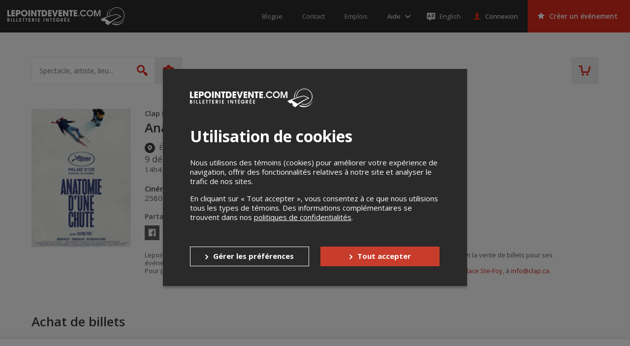

--- FILE ---
content_type: text/html; charset=utf-8
request_url: https://www.google.com/recaptcha/api2/anchor?ar=1&k=6LcdTGEUAAAAAEZcVpuPVjUIBkC4qkye95zkb3Bw&co=aHR0cHM6Ly9sZXBvaW50ZGV2ZW50ZS5jb206NDQz&hl=en&v=PoyoqOPhxBO7pBk68S4YbpHZ&size=normal&anchor-ms=20000&execute-ms=30000&cb=vfijvt2xz2u8
body_size: 49370
content:
<!DOCTYPE HTML><html dir="ltr" lang="en"><head><meta http-equiv="Content-Type" content="text/html; charset=UTF-8">
<meta http-equiv="X-UA-Compatible" content="IE=edge">
<title>reCAPTCHA</title>
<style type="text/css">
/* cyrillic-ext */
@font-face {
  font-family: 'Roboto';
  font-style: normal;
  font-weight: 400;
  font-stretch: 100%;
  src: url(//fonts.gstatic.com/s/roboto/v48/KFO7CnqEu92Fr1ME7kSn66aGLdTylUAMa3GUBHMdazTgWw.woff2) format('woff2');
  unicode-range: U+0460-052F, U+1C80-1C8A, U+20B4, U+2DE0-2DFF, U+A640-A69F, U+FE2E-FE2F;
}
/* cyrillic */
@font-face {
  font-family: 'Roboto';
  font-style: normal;
  font-weight: 400;
  font-stretch: 100%;
  src: url(//fonts.gstatic.com/s/roboto/v48/KFO7CnqEu92Fr1ME7kSn66aGLdTylUAMa3iUBHMdazTgWw.woff2) format('woff2');
  unicode-range: U+0301, U+0400-045F, U+0490-0491, U+04B0-04B1, U+2116;
}
/* greek-ext */
@font-face {
  font-family: 'Roboto';
  font-style: normal;
  font-weight: 400;
  font-stretch: 100%;
  src: url(//fonts.gstatic.com/s/roboto/v48/KFO7CnqEu92Fr1ME7kSn66aGLdTylUAMa3CUBHMdazTgWw.woff2) format('woff2');
  unicode-range: U+1F00-1FFF;
}
/* greek */
@font-face {
  font-family: 'Roboto';
  font-style: normal;
  font-weight: 400;
  font-stretch: 100%;
  src: url(//fonts.gstatic.com/s/roboto/v48/KFO7CnqEu92Fr1ME7kSn66aGLdTylUAMa3-UBHMdazTgWw.woff2) format('woff2');
  unicode-range: U+0370-0377, U+037A-037F, U+0384-038A, U+038C, U+038E-03A1, U+03A3-03FF;
}
/* math */
@font-face {
  font-family: 'Roboto';
  font-style: normal;
  font-weight: 400;
  font-stretch: 100%;
  src: url(//fonts.gstatic.com/s/roboto/v48/KFO7CnqEu92Fr1ME7kSn66aGLdTylUAMawCUBHMdazTgWw.woff2) format('woff2');
  unicode-range: U+0302-0303, U+0305, U+0307-0308, U+0310, U+0312, U+0315, U+031A, U+0326-0327, U+032C, U+032F-0330, U+0332-0333, U+0338, U+033A, U+0346, U+034D, U+0391-03A1, U+03A3-03A9, U+03B1-03C9, U+03D1, U+03D5-03D6, U+03F0-03F1, U+03F4-03F5, U+2016-2017, U+2034-2038, U+203C, U+2040, U+2043, U+2047, U+2050, U+2057, U+205F, U+2070-2071, U+2074-208E, U+2090-209C, U+20D0-20DC, U+20E1, U+20E5-20EF, U+2100-2112, U+2114-2115, U+2117-2121, U+2123-214F, U+2190, U+2192, U+2194-21AE, U+21B0-21E5, U+21F1-21F2, U+21F4-2211, U+2213-2214, U+2216-22FF, U+2308-230B, U+2310, U+2319, U+231C-2321, U+2336-237A, U+237C, U+2395, U+239B-23B7, U+23D0, U+23DC-23E1, U+2474-2475, U+25AF, U+25B3, U+25B7, U+25BD, U+25C1, U+25CA, U+25CC, U+25FB, U+266D-266F, U+27C0-27FF, U+2900-2AFF, U+2B0E-2B11, U+2B30-2B4C, U+2BFE, U+3030, U+FF5B, U+FF5D, U+1D400-1D7FF, U+1EE00-1EEFF;
}
/* symbols */
@font-face {
  font-family: 'Roboto';
  font-style: normal;
  font-weight: 400;
  font-stretch: 100%;
  src: url(//fonts.gstatic.com/s/roboto/v48/KFO7CnqEu92Fr1ME7kSn66aGLdTylUAMaxKUBHMdazTgWw.woff2) format('woff2');
  unicode-range: U+0001-000C, U+000E-001F, U+007F-009F, U+20DD-20E0, U+20E2-20E4, U+2150-218F, U+2190, U+2192, U+2194-2199, U+21AF, U+21E6-21F0, U+21F3, U+2218-2219, U+2299, U+22C4-22C6, U+2300-243F, U+2440-244A, U+2460-24FF, U+25A0-27BF, U+2800-28FF, U+2921-2922, U+2981, U+29BF, U+29EB, U+2B00-2BFF, U+4DC0-4DFF, U+FFF9-FFFB, U+10140-1018E, U+10190-1019C, U+101A0, U+101D0-101FD, U+102E0-102FB, U+10E60-10E7E, U+1D2C0-1D2D3, U+1D2E0-1D37F, U+1F000-1F0FF, U+1F100-1F1AD, U+1F1E6-1F1FF, U+1F30D-1F30F, U+1F315, U+1F31C, U+1F31E, U+1F320-1F32C, U+1F336, U+1F378, U+1F37D, U+1F382, U+1F393-1F39F, U+1F3A7-1F3A8, U+1F3AC-1F3AF, U+1F3C2, U+1F3C4-1F3C6, U+1F3CA-1F3CE, U+1F3D4-1F3E0, U+1F3ED, U+1F3F1-1F3F3, U+1F3F5-1F3F7, U+1F408, U+1F415, U+1F41F, U+1F426, U+1F43F, U+1F441-1F442, U+1F444, U+1F446-1F449, U+1F44C-1F44E, U+1F453, U+1F46A, U+1F47D, U+1F4A3, U+1F4B0, U+1F4B3, U+1F4B9, U+1F4BB, U+1F4BF, U+1F4C8-1F4CB, U+1F4D6, U+1F4DA, U+1F4DF, U+1F4E3-1F4E6, U+1F4EA-1F4ED, U+1F4F7, U+1F4F9-1F4FB, U+1F4FD-1F4FE, U+1F503, U+1F507-1F50B, U+1F50D, U+1F512-1F513, U+1F53E-1F54A, U+1F54F-1F5FA, U+1F610, U+1F650-1F67F, U+1F687, U+1F68D, U+1F691, U+1F694, U+1F698, U+1F6AD, U+1F6B2, U+1F6B9-1F6BA, U+1F6BC, U+1F6C6-1F6CF, U+1F6D3-1F6D7, U+1F6E0-1F6EA, U+1F6F0-1F6F3, U+1F6F7-1F6FC, U+1F700-1F7FF, U+1F800-1F80B, U+1F810-1F847, U+1F850-1F859, U+1F860-1F887, U+1F890-1F8AD, U+1F8B0-1F8BB, U+1F8C0-1F8C1, U+1F900-1F90B, U+1F93B, U+1F946, U+1F984, U+1F996, U+1F9E9, U+1FA00-1FA6F, U+1FA70-1FA7C, U+1FA80-1FA89, U+1FA8F-1FAC6, U+1FACE-1FADC, U+1FADF-1FAE9, U+1FAF0-1FAF8, U+1FB00-1FBFF;
}
/* vietnamese */
@font-face {
  font-family: 'Roboto';
  font-style: normal;
  font-weight: 400;
  font-stretch: 100%;
  src: url(//fonts.gstatic.com/s/roboto/v48/KFO7CnqEu92Fr1ME7kSn66aGLdTylUAMa3OUBHMdazTgWw.woff2) format('woff2');
  unicode-range: U+0102-0103, U+0110-0111, U+0128-0129, U+0168-0169, U+01A0-01A1, U+01AF-01B0, U+0300-0301, U+0303-0304, U+0308-0309, U+0323, U+0329, U+1EA0-1EF9, U+20AB;
}
/* latin-ext */
@font-face {
  font-family: 'Roboto';
  font-style: normal;
  font-weight: 400;
  font-stretch: 100%;
  src: url(//fonts.gstatic.com/s/roboto/v48/KFO7CnqEu92Fr1ME7kSn66aGLdTylUAMa3KUBHMdazTgWw.woff2) format('woff2');
  unicode-range: U+0100-02BA, U+02BD-02C5, U+02C7-02CC, U+02CE-02D7, U+02DD-02FF, U+0304, U+0308, U+0329, U+1D00-1DBF, U+1E00-1E9F, U+1EF2-1EFF, U+2020, U+20A0-20AB, U+20AD-20C0, U+2113, U+2C60-2C7F, U+A720-A7FF;
}
/* latin */
@font-face {
  font-family: 'Roboto';
  font-style: normal;
  font-weight: 400;
  font-stretch: 100%;
  src: url(//fonts.gstatic.com/s/roboto/v48/KFO7CnqEu92Fr1ME7kSn66aGLdTylUAMa3yUBHMdazQ.woff2) format('woff2');
  unicode-range: U+0000-00FF, U+0131, U+0152-0153, U+02BB-02BC, U+02C6, U+02DA, U+02DC, U+0304, U+0308, U+0329, U+2000-206F, U+20AC, U+2122, U+2191, U+2193, U+2212, U+2215, U+FEFF, U+FFFD;
}
/* cyrillic-ext */
@font-face {
  font-family: 'Roboto';
  font-style: normal;
  font-weight: 500;
  font-stretch: 100%;
  src: url(//fonts.gstatic.com/s/roboto/v48/KFO7CnqEu92Fr1ME7kSn66aGLdTylUAMa3GUBHMdazTgWw.woff2) format('woff2');
  unicode-range: U+0460-052F, U+1C80-1C8A, U+20B4, U+2DE0-2DFF, U+A640-A69F, U+FE2E-FE2F;
}
/* cyrillic */
@font-face {
  font-family: 'Roboto';
  font-style: normal;
  font-weight: 500;
  font-stretch: 100%;
  src: url(//fonts.gstatic.com/s/roboto/v48/KFO7CnqEu92Fr1ME7kSn66aGLdTylUAMa3iUBHMdazTgWw.woff2) format('woff2');
  unicode-range: U+0301, U+0400-045F, U+0490-0491, U+04B0-04B1, U+2116;
}
/* greek-ext */
@font-face {
  font-family: 'Roboto';
  font-style: normal;
  font-weight: 500;
  font-stretch: 100%;
  src: url(//fonts.gstatic.com/s/roboto/v48/KFO7CnqEu92Fr1ME7kSn66aGLdTylUAMa3CUBHMdazTgWw.woff2) format('woff2');
  unicode-range: U+1F00-1FFF;
}
/* greek */
@font-face {
  font-family: 'Roboto';
  font-style: normal;
  font-weight: 500;
  font-stretch: 100%;
  src: url(//fonts.gstatic.com/s/roboto/v48/KFO7CnqEu92Fr1ME7kSn66aGLdTylUAMa3-UBHMdazTgWw.woff2) format('woff2');
  unicode-range: U+0370-0377, U+037A-037F, U+0384-038A, U+038C, U+038E-03A1, U+03A3-03FF;
}
/* math */
@font-face {
  font-family: 'Roboto';
  font-style: normal;
  font-weight: 500;
  font-stretch: 100%;
  src: url(//fonts.gstatic.com/s/roboto/v48/KFO7CnqEu92Fr1ME7kSn66aGLdTylUAMawCUBHMdazTgWw.woff2) format('woff2');
  unicode-range: U+0302-0303, U+0305, U+0307-0308, U+0310, U+0312, U+0315, U+031A, U+0326-0327, U+032C, U+032F-0330, U+0332-0333, U+0338, U+033A, U+0346, U+034D, U+0391-03A1, U+03A3-03A9, U+03B1-03C9, U+03D1, U+03D5-03D6, U+03F0-03F1, U+03F4-03F5, U+2016-2017, U+2034-2038, U+203C, U+2040, U+2043, U+2047, U+2050, U+2057, U+205F, U+2070-2071, U+2074-208E, U+2090-209C, U+20D0-20DC, U+20E1, U+20E5-20EF, U+2100-2112, U+2114-2115, U+2117-2121, U+2123-214F, U+2190, U+2192, U+2194-21AE, U+21B0-21E5, U+21F1-21F2, U+21F4-2211, U+2213-2214, U+2216-22FF, U+2308-230B, U+2310, U+2319, U+231C-2321, U+2336-237A, U+237C, U+2395, U+239B-23B7, U+23D0, U+23DC-23E1, U+2474-2475, U+25AF, U+25B3, U+25B7, U+25BD, U+25C1, U+25CA, U+25CC, U+25FB, U+266D-266F, U+27C0-27FF, U+2900-2AFF, U+2B0E-2B11, U+2B30-2B4C, U+2BFE, U+3030, U+FF5B, U+FF5D, U+1D400-1D7FF, U+1EE00-1EEFF;
}
/* symbols */
@font-face {
  font-family: 'Roboto';
  font-style: normal;
  font-weight: 500;
  font-stretch: 100%;
  src: url(//fonts.gstatic.com/s/roboto/v48/KFO7CnqEu92Fr1ME7kSn66aGLdTylUAMaxKUBHMdazTgWw.woff2) format('woff2');
  unicode-range: U+0001-000C, U+000E-001F, U+007F-009F, U+20DD-20E0, U+20E2-20E4, U+2150-218F, U+2190, U+2192, U+2194-2199, U+21AF, U+21E6-21F0, U+21F3, U+2218-2219, U+2299, U+22C4-22C6, U+2300-243F, U+2440-244A, U+2460-24FF, U+25A0-27BF, U+2800-28FF, U+2921-2922, U+2981, U+29BF, U+29EB, U+2B00-2BFF, U+4DC0-4DFF, U+FFF9-FFFB, U+10140-1018E, U+10190-1019C, U+101A0, U+101D0-101FD, U+102E0-102FB, U+10E60-10E7E, U+1D2C0-1D2D3, U+1D2E0-1D37F, U+1F000-1F0FF, U+1F100-1F1AD, U+1F1E6-1F1FF, U+1F30D-1F30F, U+1F315, U+1F31C, U+1F31E, U+1F320-1F32C, U+1F336, U+1F378, U+1F37D, U+1F382, U+1F393-1F39F, U+1F3A7-1F3A8, U+1F3AC-1F3AF, U+1F3C2, U+1F3C4-1F3C6, U+1F3CA-1F3CE, U+1F3D4-1F3E0, U+1F3ED, U+1F3F1-1F3F3, U+1F3F5-1F3F7, U+1F408, U+1F415, U+1F41F, U+1F426, U+1F43F, U+1F441-1F442, U+1F444, U+1F446-1F449, U+1F44C-1F44E, U+1F453, U+1F46A, U+1F47D, U+1F4A3, U+1F4B0, U+1F4B3, U+1F4B9, U+1F4BB, U+1F4BF, U+1F4C8-1F4CB, U+1F4D6, U+1F4DA, U+1F4DF, U+1F4E3-1F4E6, U+1F4EA-1F4ED, U+1F4F7, U+1F4F9-1F4FB, U+1F4FD-1F4FE, U+1F503, U+1F507-1F50B, U+1F50D, U+1F512-1F513, U+1F53E-1F54A, U+1F54F-1F5FA, U+1F610, U+1F650-1F67F, U+1F687, U+1F68D, U+1F691, U+1F694, U+1F698, U+1F6AD, U+1F6B2, U+1F6B9-1F6BA, U+1F6BC, U+1F6C6-1F6CF, U+1F6D3-1F6D7, U+1F6E0-1F6EA, U+1F6F0-1F6F3, U+1F6F7-1F6FC, U+1F700-1F7FF, U+1F800-1F80B, U+1F810-1F847, U+1F850-1F859, U+1F860-1F887, U+1F890-1F8AD, U+1F8B0-1F8BB, U+1F8C0-1F8C1, U+1F900-1F90B, U+1F93B, U+1F946, U+1F984, U+1F996, U+1F9E9, U+1FA00-1FA6F, U+1FA70-1FA7C, U+1FA80-1FA89, U+1FA8F-1FAC6, U+1FACE-1FADC, U+1FADF-1FAE9, U+1FAF0-1FAF8, U+1FB00-1FBFF;
}
/* vietnamese */
@font-face {
  font-family: 'Roboto';
  font-style: normal;
  font-weight: 500;
  font-stretch: 100%;
  src: url(//fonts.gstatic.com/s/roboto/v48/KFO7CnqEu92Fr1ME7kSn66aGLdTylUAMa3OUBHMdazTgWw.woff2) format('woff2');
  unicode-range: U+0102-0103, U+0110-0111, U+0128-0129, U+0168-0169, U+01A0-01A1, U+01AF-01B0, U+0300-0301, U+0303-0304, U+0308-0309, U+0323, U+0329, U+1EA0-1EF9, U+20AB;
}
/* latin-ext */
@font-face {
  font-family: 'Roboto';
  font-style: normal;
  font-weight: 500;
  font-stretch: 100%;
  src: url(//fonts.gstatic.com/s/roboto/v48/KFO7CnqEu92Fr1ME7kSn66aGLdTylUAMa3KUBHMdazTgWw.woff2) format('woff2');
  unicode-range: U+0100-02BA, U+02BD-02C5, U+02C7-02CC, U+02CE-02D7, U+02DD-02FF, U+0304, U+0308, U+0329, U+1D00-1DBF, U+1E00-1E9F, U+1EF2-1EFF, U+2020, U+20A0-20AB, U+20AD-20C0, U+2113, U+2C60-2C7F, U+A720-A7FF;
}
/* latin */
@font-face {
  font-family: 'Roboto';
  font-style: normal;
  font-weight: 500;
  font-stretch: 100%;
  src: url(//fonts.gstatic.com/s/roboto/v48/KFO7CnqEu92Fr1ME7kSn66aGLdTylUAMa3yUBHMdazQ.woff2) format('woff2');
  unicode-range: U+0000-00FF, U+0131, U+0152-0153, U+02BB-02BC, U+02C6, U+02DA, U+02DC, U+0304, U+0308, U+0329, U+2000-206F, U+20AC, U+2122, U+2191, U+2193, U+2212, U+2215, U+FEFF, U+FFFD;
}
/* cyrillic-ext */
@font-face {
  font-family: 'Roboto';
  font-style: normal;
  font-weight: 900;
  font-stretch: 100%;
  src: url(//fonts.gstatic.com/s/roboto/v48/KFO7CnqEu92Fr1ME7kSn66aGLdTylUAMa3GUBHMdazTgWw.woff2) format('woff2');
  unicode-range: U+0460-052F, U+1C80-1C8A, U+20B4, U+2DE0-2DFF, U+A640-A69F, U+FE2E-FE2F;
}
/* cyrillic */
@font-face {
  font-family: 'Roboto';
  font-style: normal;
  font-weight: 900;
  font-stretch: 100%;
  src: url(//fonts.gstatic.com/s/roboto/v48/KFO7CnqEu92Fr1ME7kSn66aGLdTylUAMa3iUBHMdazTgWw.woff2) format('woff2');
  unicode-range: U+0301, U+0400-045F, U+0490-0491, U+04B0-04B1, U+2116;
}
/* greek-ext */
@font-face {
  font-family: 'Roboto';
  font-style: normal;
  font-weight: 900;
  font-stretch: 100%;
  src: url(//fonts.gstatic.com/s/roboto/v48/KFO7CnqEu92Fr1ME7kSn66aGLdTylUAMa3CUBHMdazTgWw.woff2) format('woff2');
  unicode-range: U+1F00-1FFF;
}
/* greek */
@font-face {
  font-family: 'Roboto';
  font-style: normal;
  font-weight: 900;
  font-stretch: 100%;
  src: url(//fonts.gstatic.com/s/roboto/v48/KFO7CnqEu92Fr1ME7kSn66aGLdTylUAMa3-UBHMdazTgWw.woff2) format('woff2');
  unicode-range: U+0370-0377, U+037A-037F, U+0384-038A, U+038C, U+038E-03A1, U+03A3-03FF;
}
/* math */
@font-face {
  font-family: 'Roboto';
  font-style: normal;
  font-weight: 900;
  font-stretch: 100%;
  src: url(//fonts.gstatic.com/s/roboto/v48/KFO7CnqEu92Fr1ME7kSn66aGLdTylUAMawCUBHMdazTgWw.woff2) format('woff2');
  unicode-range: U+0302-0303, U+0305, U+0307-0308, U+0310, U+0312, U+0315, U+031A, U+0326-0327, U+032C, U+032F-0330, U+0332-0333, U+0338, U+033A, U+0346, U+034D, U+0391-03A1, U+03A3-03A9, U+03B1-03C9, U+03D1, U+03D5-03D6, U+03F0-03F1, U+03F4-03F5, U+2016-2017, U+2034-2038, U+203C, U+2040, U+2043, U+2047, U+2050, U+2057, U+205F, U+2070-2071, U+2074-208E, U+2090-209C, U+20D0-20DC, U+20E1, U+20E5-20EF, U+2100-2112, U+2114-2115, U+2117-2121, U+2123-214F, U+2190, U+2192, U+2194-21AE, U+21B0-21E5, U+21F1-21F2, U+21F4-2211, U+2213-2214, U+2216-22FF, U+2308-230B, U+2310, U+2319, U+231C-2321, U+2336-237A, U+237C, U+2395, U+239B-23B7, U+23D0, U+23DC-23E1, U+2474-2475, U+25AF, U+25B3, U+25B7, U+25BD, U+25C1, U+25CA, U+25CC, U+25FB, U+266D-266F, U+27C0-27FF, U+2900-2AFF, U+2B0E-2B11, U+2B30-2B4C, U+2BFE, U+3030, U+FF5B, U+FF5D, U+1D400-1D7FF, U+1EE00-1EEFF;
}
/* symbols */
@font-face {
  font-family: 'Roboto';
  font-style: normal;
  font-weight: 900;
  font-stretch: 100%;
  src: url(//fonts.gstatic.com/s/roboto/v48/KFO7CnqEu92Fr1ME7kSn66aGLdTylUAMaxKUBHMdazTgWw.woff2) format('woff2');
  unicode-range: U+0001-000C, U+000E-001F, U+007F-009F, U+20DD-20E0, U+20E2-20E4, U+2150-218F, U+2190, U+2192, U+2194-2199, U+21AF, U+21E6-21F0, U+21F3, U+2218-2219, U+2299, U+22C4-22C6, U+2300-243F, U+2440-244A, U+2460-24FF, U+25A0-27BF, U+2800-28FF, U+2921-2922, U+2981, U+29BF, U+29EB, U+2B00-2BFF, U+4DC0-4DFF, U+FFF9-FFFB, U+10140-1018E, U+10190-1019C, U+101A0, U+101D0-101FD, U+102E0-102FB, U+10E60-10E7E, U+1D2C0-1D2D3, U+1D2E0-1D37F, U+1F000-1F0FF, U+1F100-1F1AD, U+1F1E6-1F1FF, U+1F30D-1F30F, U+1F315, U+1F31C, U+1F31E, U+1F320-1F32C, U+1F336, U+1F378, U+1F37D, U+1F382, U+1F393-1F39F, U+1F3A7-1F3A8, U+1F3AC-1F3AF, U+1F3C2, U+1F3C4-1F3C6, U+1F3CA-1F3CE, U+1F3D4-1F3E0, U+1F3ED, U+1F3F1-1F3F3, U+1F3F5-1F3F7, U+1F408, U+1F415, U+1F41F, U+1F426, U+1F43F, U+1F441-1F442, U+1F444, U+1F446-1F449, U+1F44C-1F44E, U+1F453, U+1F46A, U+1F47D, U+1F4A3, U+1F4B0, U+1F4B3, U+1F4B9, U+1F4BB, U+1F4BF, U+1F4C8-1F4CB, U+1F4D6, U+1F4DA, U+1F4DF, U+1F4E3-1F4E6, U+1F4EA-1F4ED, U+1F4F7, U+1F4F9-1F4FB, U+1F4FD-1F4FE, U+1F503, U+1F507-1F50B, U+1F50D, U+1F512-1F513, U+1F53E-1F54A, U+1F54F-1F5FA, U+1F610, U+1F650-1F67F, U+1F687, U+1F68D, U+1F691, U+1F694, U+1F698, U+1F6AD, U+1F6B2, U+1F6B9-1F6BA, U+1F6BC, U+1F6C6-1F6CF, U+1F6D3-1F6D7, U+1F6E0-1F6EA, U+1F6F0-1F6F3, U+1F6F7-1F6FC, U+1F700-1F7FF, U+1F800-1F80B, U+1F810-1F847, U+1F850-1F859, U+1F860-1F887, U+1F890-1F8AD, U+1F8B0-1F8BB, U+1F8C0-1F8C1, U+1F900-1F90B, U+1F93B, U+1F946, U+1F984, U+1F996, U+1F9E9, U+1FA00-1FA6F, U+1FA70-1FA7C, U+1FA80-1FA89, U+1FA8F-1FAC6, U+1FACE-1FADC, U+1FADF-1FAE9, U+1FAF0-1FAF8, U+1FB00-1FBFF;
}
/* vietnamese */
@font-face {
  font-family: 'Roboto';
  font-style: normal;
  font-weight: 900;
  font-stretch: 100%;
  src: url(//fonts.gstatic.com/s/roboto/v48/KFO7CnqEu92Fr1ME7kSn66aGLdTylUAMa3OUBHMdazTgWw.woff2) format('woff2');
  unicode-range: U+0102-0103, U+0110-0111, U+0128-0129, U+0168-0169, U+01A0-01A1, U+01AF-01B0, U+0300-0301, U+0303-0304, U+0308-0309, U+0323, U+0329, U+1EA0-1EF9, U+20AB;
}
/* latin-ext */
@font-face {
  font-family: 'Roboto';
  font-style: normal;
  font-weight: 900;
  font-stretch: 100%;
  src: url(//fonts.gstatic.com/s/roboto/v48/KFO7CnqEu92Fr1ME7kSn66aGLdTylUAMa3KUBHMdazTgWw.woff2) format('woff2');
  unicode-range: U+0100-02BA, U+02BD-02C5, U+02C7-02CC, U+02CE-02D7, U+02DD-02FF, U+0304, U+0308, U+0329, U+1D00-1DBF, U+1E00-1E9F, U+1EF2-1EFF, U+2020, U+20A0-20AB, U+20AD-20C0, U+2113, U+2C60-2C7F, U+A720-A7FF;
}
/* latin */
@font-face {
  font-family: 'Roboto';
  font-style: normal;
  font-weight: 900;
  font-stretch: 100%;
  src: url(//fonts.gstatic.com/s/roboto/v48/KFO7CnqEu92Fr1ME7kSn66aGLdTylUAMa3yUBHMdazQ.woff2) format('woff2');
  unicode-range: U+0000-00FF, U+0131, U+0152-0153, U+02BB-02BC, U+02C6, U+02DA, U+02DC, U+0304, U+0308, U+0329, U+2000-206F, U+20AC, U+2122, U+2191, U+2193, U+2212, U+2215, U+FEFF, U+FFFD;
}

</style>
<link rel="stylesheet" type="text/css" href="https://www.gstatic.com/recaptcha/releases/PoyoqOPhxBO7pBk68S4YbpHZ/styles__ltr.css">
<script nonce="nPI0EhiqTtvfjrikIBUyaA" type="text/javascript">window['__recaptcha_api'] = 'https://www.google.com/recaptcha/api2/';</script>
<script type="text/javascript" src="https://www.gstatic.com/recaptcha/releases/PoyoqOPhxBO7pBk68S4YbpHZ/recaptcha__en.js" nonce="nPI0EhiqTtvfjrikIBUyaA">
      
    </script></head>
<body><div id="rc-anchor-alert" class="rc-anchor-alert"></div>
<input type="hidden" id="recaptcha-token" value="[base64]">
<script type="text/javascript" nonce="nPI0EhiqTtvfjrikIBUyaA">
      recaptcha.anchor.Main.init("[\x22ainput\x22,[\x22bgdata\x22,\x22\x22,\[base64]/[base64]/[base64]/bmV3IHJbeF0oY1swXSk6RT09Mj9uZXcgclt4XShjWzBdLGNbMV0pOkU9PTM/bmV3IHJbeF0oY1swXSxjWzFdLGNbMl0pOkU9PTQ/[base64]/[base64]/[base64]/[base64]/[base64]/[base64]/[base64]/[base64]\x22,\[base64]\\u003d\x22,\x22w51fwqorwojChMKfBcOcM0pGHMKRwqNaCcOuw7XDl8Khw7FCJMO6w51sIGByT8OuZ0fCtsK9wp9rw4RUw6LDmcO3DsKmVEXDqcObwpw8OsOeSTpVO8KTWgMDBldPfsKzdlzCryrCmQlFMUDCo08awqx3wrQtw4rCv8KSwr/Cv8KqWsKKLmHDi0HDrBMbN8KEXMKCdzEew6HDnzJWd8K4w41pwpI4wpFNwr8sw6fDicOlRMKxXcOaVXIXwqJ2w5k5w4LDsWorFE/[base64]/Ci8KDw6DCmjnCgD8qw4nDlsKzZsKEw7LCmsKww6nCtUjDpxILAcO2CWnChGDDiWM8LMKHIBITw6tEKyVLK8OkwpvCpcK0QMKew4vDs2IawrQswoHCiAnDvcOLwr5ywofDnQLDkxbDp1dsdMODC1rCnjLDgS/Cv8O4w5wxw6zCl8OIKi3DihFcw7J9RcKFHWzDjy0oemrDi8KkVVJAwqlYw5VjwqcrwrF0TsKKCsOcw44uwoo6BcKPWMOFwrktw4XDp1pswqhNwp3DvcKAw6DCnh5fw5DCqcObI8KCw6vChMO9w7Y0cA0tDMO1dsO/JgcnwpQWM8OQwrHDvx00GQ3CvMK2wrB1D8K6YlPDo8KUDEhUwohrw4jDhFrClllpMgrCh8KbO8KawpUJahRwFyo+b8KOw7dLNsO5GcKZSwJuw67Dm8KIwrgYFG/CsA/Cr8KXNiFxZMKgCRXCvEHCrWl9XyE5w7rCk8K5wpnCvm3DpMOlwq44PcKxw4HCvljClMKhb8KZw48lCMKDwr/[base64]/DgcO8XA/CmXzDlcO5w67CmHjCscK0wrhxwrVRwqoVwptAe8OgBFLCoMOISHB/K8K9w4J2SX0Vw6kVwobCtEdSc8O+woIAw7VeH8O1VcKxwoPDksKCblTCuCLCp0fDkcODc8KCwoExOwjCjkfCh8O7wpbClMK/w5DCqi/CoMOpwrvDocOmwoTCkMOWOcKncHIVNGzCicKDw67DvTBldjcFO8OsLT4Lw6/DpwDDscO0wr3Dg8Obw5HDmxvDpy8ow5rCkQbDkBQCw4LCqsKoQcKNw7TDncOgw6oRwot9w6fCpU9+w6J0w6V6V8KpwpjDj8OMOMKAwqDDnCHCncKgwojCvsKBX1zClsOuw5Qxw4lAw5QJw7sVw4HDqHPDg8Obw7TDt8KVw7bDqcOdw4dCwo/DsQnCiV0ZwpXDjgHCpcOXLBl4ZVbDiGvCkkQ6GVtow6rCo8Kmwr7DmsKJHsOxW2Qmw597w4J+w5/Dm8K9w7B+PcOGa3sVEMKjw6pqw5NwSy1Ow50jTsObw7INwpTCqcKvw4FqwqTCtsK8IMODHsKAc8KQwoLDosO+woYRUUk7e0QyE8Kawp3DusKIwoXCuMOew61swpw7DkQtXS/[base64]/w6/CpGDCgCvDtMOGw4DCuMOvKgrDlw/Cti9qw7wKw7UePAoEw7PDo8KpGyx9I8OJwrN6LX0kwr9jHDnClgZXQ8KBwrAuwr4HAsOAbMK/cjksw7DCvwFVTydnRcOgw40YbsKNw7jCi18pwo3Cp8Odw7Vlw6BPwp/CrsK6wrPCrcOrPUTDgMK+wopswqxfwoVfwqEOcMK/U8OAw7QRw7ckMCvCkEHCmcKFcMOSRj0kwpo0TsKPdgHCjA8hbcOPHMKBVsKnYMOww6/DlMOLw4XCn8KMGsO/S8Obw6XCp1IUwqbDvRzDjcKNYWDCrnY5GsOQVMOiwonCjxYgTcKGEMO2wp5kYcO4ez4jcTPCoT4lwqDDgcKbw6xPwqQRFktJPhPCoF7DtsOqw60OSEp2wpLDnT/DhHJgcSUrfcOVwpNiMD1fLsO7w4HDmcO3W8KCw79SI2ksJ8OIw5Y6NcKuw7DDo8OyCMODPwZGwoTDsHfDlsOZKg7CvMOnfUsXw4jDvFPDhE3DglMZwrltwqg5w4NOwpLCnynDogbDnghyw5sww4obw6fDuMK5wpbCmsOwGF/Di8OgZx0lw5Z7wrNJwqkHw4olOldbw6fDscOjw4jCu8KkwrRVX0l0wqN9c33Cr8OQwpfCgcK6wqw/w6keIHxqAHRqIXwKw6IKwpjDmsKaw4zDuVXDjMOyw4nChnNFw6kxw7lgw4LCixfDhcKpw7fCnMOfw6LCpRolZsKMbcKxw7B8UsK/[base64]/KFzCv8OKbMO8UjJHAcOBeH9kGcOYw4A3w7fDvBHDsRPDtyxtE3tTY8KPwq7CsMOnRFPCp8KnZMOYJ8KvwpzDuT4RQxZbwrnDm8OXwqh4w4rDgxPCgAjDowY/wrXCu3rChSzCi1w3w6oUPlRZwqTDnjnCgcKzw4fDvAjDosOPBMOOPcKrw4szcXkkwr1swrYMZhLDpkfCllHDiirDriPCvMK/MsO+wogNwrbCix3Du8KGwq0uwqrDisO8JkRkNsOoMMKGwpYjwq9Lw5kjaX3DjRjCisOtXQfCqcOTXFIMw5lOccKRw4wsw4ohWHoWw4rDuz/DsSHDn8KLBsKbIWfDnzlOccKsw4nDiMOlwoDCvBVReRjCvHPDj8Otw4nDlXjCjxvCpsOfdmPDrzHCj3jCiRbDtmzDmsKBwoggYMKZVVPDqyxVRjLDmMKZw4sGw68NXsOYwo50wrbCpsODw5ABwo7DjsKkw4TCtmXDgT80wrnCjA/[base64]/[base64]/XV/DusKMU8OFwrvDgTbCnTYZwpnCvMKqwpjCkFPDqFrDusO0KMOHRUdIL8KIwpHDnsKFwrsTw63DicOHUsOHw5tFwoQTUSDDjMKqw5EPUiN3w4B5NgfCrB3CpQHCuiZXw7Q2acKPwrjDoDZnwq92HWXDoSnCv8KLNXdRw4YUYsKXwosUYMK/w4EBEg3CvknDuRV8wrTDvsO8w6c6w4ApCwfDlMOzw4bDqUkQwqTCj2XDscOIPWV2w5ppCsOsw6lyFsOmdsKsRsKNwpzClcKNwo8GG8Kew5U4VADDintQIV/CpVpDdcKsQ8OJKCJow6UdwpDCs8OUe8O6w4zCjMORY8OpbcOYA8K6wrvDsF/DvgULR0w5woXCt8Osd8Kfw7/[base64]/[base64]/Ck8ONZE0SwqI4wrBSX8OoWjHDkcOQw57DmwHCqko+w6vDvkLDlwbCuQFTwpPDocO5wrskwqgXQcKia2PDscKuD8Ozwp/Diz0Qwo3DhsKiEykwccODH2w/YMOCVWvDtsK1w7nDknpCHwgfw4jCrsKYw45Iwp3DglrCpSRkwq/CkDNsw6tVUBkDVmnCtcKXw6rCqcKBw5wwLS/Cqi5pwpRuFcKyY8KiwpTCgwoNQTnClHjDhHQUw6kqw5LDuCNLK053DsKiw6Jsw45Iwqw1w5zDnyPCvC3CoMK2wqLDqjgyb8KPwr/CiQ5nTsOnw4bDosK9w7bDokPCmWhdcMOPEsK0f8Ktw7TDksOGITZuwqbCosOtZ2oDJMKYDgfCiEoswqRwcV8xdsOFOXnDiR7Cl8OOB8KGbxjCoQEoacKDVMK2w77CiEl1R8OEwrbCu8KEw5rCjR4Cw4QjAcOowotEBn/DhztrNVR/w7sKwok7Z8O1OiFBSMK1b0LDjFchb8Ofw4cyw6TCm8KSaMKsw4DDv8Klwp8CGzLCtsKqwq7Cqj3CinYIwotMw6lrwqbDr3TCsMO+QMKew4QkP8KVRcKlwpFmN8OAw4NYw7TDjsKJw4jCv2rCj3p4fMOfw4EhLzLCs8KRLMKeB8OHWx04A3XDrMOceTIvYsO/GcOsw4RgEUHDqHlPVxFawr52w4QTWMKRf8Olw6rDig7CngpJfinDoDDDjcOlG8K/RUEuw5Z5VwfCs3ZzwokIw6/CtcKoGUzDr2fDpsKEUcKhb8OGw6Zzf8OyP8KzWWvDp211DsOVwp3CsSwLw4fDk8OndcKSUMOeQnpjw7ovw4E3w5VYKAMfJmzCtXvDj8OzAAdGw5nCi8OQw7PCgQhYwpMEw5bDhU/[base64]/[base64]/CuMKXa8O5w6jDs8OiF8OGw5ZXwojCjMKhw7o5w7ABPsO7DAJ4w7AGYMOHw7NRwqQwwrXDncKowo/CihLCvMKGVsKEEE9maWRTRsKLYcOrw4kdw6zDpcKPwpjCkcKTw5bCl1tPRRkeRCVaV1t6wp7CrcKpFMOZbzrDpH3DtsOlw6zDmwTDvMOswq1dFUbCmgtrw5IDJsO/wrgkwpdUbm7DjMOcUcOBwppzPj4xw5bDtcOQCwnDgcOfw53DnQvDvcK2WyIOwpF4wpoaVsOnw7FddA/DmT0kw7cbXMOpenHDoibCqi3CiUdEBsKDE8KMcMOIL8ObbsKDwpcOI34oFj/DocOSZDTDosKwwojDolfCocOqw7hybl7DsSrCmUx4wpMCW8KJX8OWwoJ5TWZFVsOGwoN6f8OsXxXCnD/DrBh+CWs9YcKxwqRTesO3wpkNwrFnw53Cm0xrwqJoX1nDocOJbcOcICfDpDdlKk3DqUvCjsO9d8O9YDgsZXLDv8O/woXDk3zCqjAQw7nDoDnDlsOOwrXDqcOwS8Osw6zDrMO5fBQoF8KLw7DDgRh8w6vDqmzDh8KfEAPDm090ClEUw5/DqFPCisK2w4PDtl57w5I/[base64]/wrk+eD/ChTvDp3FLwpXCvhBgwrrDiMOWDMO8X8OQOgXDo3LCjsOPP8O5wqlJw7TCh8KUw5XDqzQQNMOUDHrCp0nCn1LCrnXDozUFwokCJcKKw5PDgMKCwp1IY2zDp11AFlvDi8OldcOCeShww6khdcOfWMOPwrnCu8OxBS3Dj8K+wonDtndiwr/CosKeCcODS8OnFTDCrMOoSMOTawI1w6UWwobCo8O1O8OwP8ONwprCuRTChlUnw5TDtzDDjg5hwr/CjQg3w5haBGAew4hbw4NLHG/DggzCnMKvwrzDp37CjsKEHcOTLHRcA8KNEMO+wrbDknzCh8OaHMKDGwfCsMK8wq7DhcKxNzPCgsOSe8KRwqR/wqnDq8OIw4XCoMODbD/CglrCoMKJw7EawqbCkMKEFgkgF11Gwq3Co2ZMDw/[base64]/[base64]/wrAzY8OlwpYrwotwV8OybzbDjMOJw6MXw5bCnsOTKsK9wpNXV8KiYnXDmHjCgWjClXhAwpENVDUNIx/DiF8jHsOqw4Njw4bCqsONwq7CoFUVJcOsRcOiaWdcDMKpw6IPwrDCpx57wpwKw5xpwrbCmAdXGRlYNsKLwpPDmxPCpsObwr7CszfCsW3DqxgUwqHDsWMHwpPDrWY3TcOTRFYmPMOoQsKCXX/DqcKpLMKVwp/[base64]/djvCnxzCr8O7wqoUw4p1JsK/[base64]/DqmzDr8KRwr7DvMKIbTAjw5fDsS/Dr8KTwpPCvjvCh20QTnpgw73DvQ3Dnw9YMMOcTsOxw6cSEcOLw5TCnsKQO8KAAA94cyI/V8KYQcKwwq4/Gx7CscO4woEHFQQmw6UvTSTClXfDm1cQw5TDmsKjESvCgy8vXcKzLsOSw5/[base64]/CoSQvCAXDlMOvwpMSwp1TOsK+w4DDkcKGwqzDlsOrwrPCpsO8OsO0wr3CoAnCqsKhwoYPWMKIK0B1wrnCjMOOw5TCil7Dk2BUwqbDi1ADw5tKw4/CtcObHwTCtsO+w5pnwrnChGQJQBLCpWzDrsKmw7LCpsK+HsKZw4FoBsOow7TCi8K2agvDkl/CnXZPwrPDvyvCoMK/[base64]/SlXCvjodw4HCqw7Cv2siS24PEDPDqwc2wr7Dt8OsAg5+JMKWwoFPQ8KYw7nDlE4bE24ac8OSb8Ktwp/DrsOHwpdSw4PDjBfDhsKswps4w7Bzw6wCc0vDtUsnw5TCvnbDpsKXVMK4w5kPwpXCusKbOMOCZMOkwqNYeVbCmjcuIsKsC8KEBcKJw61TMmXCnsK/EcKRw6LCpMOQw5MAeC1lwpvDj8KxPcOvwoUkZFvDugrCiMOYWcOTI2IKw5TDhsKmw7pic8ORwoZgMMOqw4l9B8Klw4ZeasKcay0DwrNYw6XCusKCwp3CgcKvb8OawpvCoUFbwr/[base64]/CpcOIMcOrBcOTG8Oqw7LCqzJ/FcOtb8O6wol4w5nCmRLDow/CqsK8wp7DmXV0f8OQIWZSfgrCs8OwwqlUw67CscKqcFfCkFRAG8Opw5Bmw4gJwrNqwrHDt8K7RXXDpMO7wq/DrxTDkcKFHMOUw69mw57DoSjCsMKRdsKFXHBHCsKHw5fDlkhFQsK7YcODwpFHScO4BiY/PMOeGMOfw6nDvglaLWklw5vDosKRRHLCrcKAw73DmxbCm0LDlQbCnC82wpvCm8Kfw5vDiwcLCGF/wrRresKjwqENwr/DmzHDizXDj3trcQjCl8KBw4rDn8OvdAjDtGzCgWfDhXDCiMO2bsKsDsKjwphdVsKxw6gvLsK4woYSNsOvw5A+InJZQznCrcO/OUHCjAHDpjXDnljDpGJXBcKyfgQvw4vDi8KEw69Gw6paNsOvAjjDl3/ChcKsw4dtXFvCiMODwrc5TMO0wqHDk8KSNsOjwrDCmS8XwprDlElgAcOzwpfCl8OxMMKVL8Obw5sndcKNw7J2VMOHwrfDrBXCnsKwK3fCmMKZRsOmF8O3w77DvcOvQi/DpcODwrzDtcOcfsKewrTDoMOOw7lMwpZtMwYyw71qcEcYYCnDo0XDosO1QMKtJ8OZwogNQMOAT8OOw48IwqLCmcOiw7bDsBXDlMOoSsKJVDFTOzLDvsONBcKQw6PDj8KQwoN1w7HDoiY7BRLDhSkDXHolEGw1wqwSKMO9wq1IDy/CjxbDjcOmwpJPwqRzBMKMOWXCqQoKXsKDfhdiw7PCgcO2RcKsRkMDw71TCFHCg8KQRxrDmm5pwpPCpsKYw7EBw53DhcKSd8OAaHjDjV3Cj8OGw5fCq2VYwqzCicOUwpXDrj0mwrd6w4c3UcKSFMKCwqPCr0Jlw5puwrfDhg8JwpzDisKGex/Dp8KSD8OiHT4yG0rCjgdPwpDDm8OKd8O5wqfCjsOSJiQgw6BEwpswXMO8H8KMIDIiB8OdT18Sw6kPSMOCw6nCl044XcKMQsOvAsKfw4oywq0Uwq/DosOYw7bCpxMPaHfCl8KEw5w0w5V0GDvDsCHDsMOLIB3Dv8KVwrvCs8K6w6zDjRYMUEU2w6d9wrDDvcKNwoVWFsOtwqjDoi9wwpzCt1zDtifDvcK9w4xrwpw2eWRawoNFPsKLwrcCY0PCri/CukRaw4pdwqM9D1bDmyDDpMK3woZedMO6w6/Cu8OgLRcCw4FFXxwhw5BKMMKTw7JSwpx8wpYlS8Ofd8KPwr94WzlIDyjCtz1tHmLDtsKYKMKEP8OVVMOGBHENw6ccbj3DtHLCjsK+woHDhsOdw694Gk7DrMOQL0vDtyoaInB6E8KrOsOJVcKfw5XCnzjDt8O/w7PDgkUBMR5Vw7rDm8KQL8O7RMOiw4B9wqTCgcKScMKdwqd6wrnDrBY0JAhFw5bDtVAjM8Odw4IIw4PDisOyM25XDsOxZCDChE7Cr8OPNsKDZwHCicOhwq/[base64]/DtcOpU8KCU8KWBEI3w6NfwqQTFMOcw4PDinPDjyZdbMKmAMKmwrTCmMK+wpzCusOMw5nCr8OFVsKSJCYBM8K4MUPDr8KVw6wKVxgqIE3CnsK4w6vDlRd5w5ZcwrU/bELDksOrw4LCosOMwrlnDsKWworCmHTDvMOxQzERwoLCuGwCPMKtw6gPw58dWcKefQRJRlJWw5h4wp7CkwgXwo7CusKfDTzDicKgw5vCo8Ohwo7CpsKtwrZiwoZEw7/DjVpkwobDinomw7rDrMKAwqRVw4fCkBUVwrfClz/ChcKJwosQwpYGQsOGCCN/wq/DrTjCiE7DnF/[base64]/acKOwrzDvcKmw4XDlcKqw5jDiyvCg2zCjMKJw6zCmcK3w7/CgnbDvsKrCsOFQmnDkcOSwovDjsOdw5fCr8OWwrYvQ8KLwrZBYSMEwpMfwoktC8KqwovDlF3Ds8KNw4rDlcO6FkBUwqMEwr7CvsKPw78qMcKcRkXDo8OXwobCrsONwqrCoybDkSDClcOFw5DDhMO5wp8OwpUcY8OKwp0Ow5FJb8KDw6NNGsKvw61/RsKmw7t+w4piw6DCuCTDjgXDoWTClcOjE8K4wpELwpDDncKnVMKfKiFUA8KZG01HXcOmEMKoZMOKd8OCw4TDoULDiMKow73ClxzDoSRAKCLCiyk3w6xIw6ofwq3ChAHDkz/DlcK7KMO0wo1gwq7CrcK7w7DDh0ZJYMKtEcKAw6jDvMOVNhksBWvCj0giwrjDll4Lw5nCiUjChldpw4EbG1vCs8OWwrUgw6HDgFNpTcOBIMOUPMK4NV5DO8KhLcOCw6RPBQ7Dnz3DiMOYTUUaCjtmwpAECsKfw7w/w63CjmdnwrLDlCvDpMOrw4rDpRvDlRPDjhJGwqvDoxQCQ8OJBXrCrz/DvcKuwoEiDwtxwpMyFMOPfMK2CEkTOzXCtVXCvcOZKcOML8OJWl3ClcKQS8OAcUzCvVbDgMKyEMKPwrLDlBJXTgsvw4HDisOgw7XCtcOTw7rDhsOlZxtewrnDvFzDlcOHwowDc0rCrcKQRgxPwpbDhsOkw6Qow6zDszU7w7dRwrJqQwDDjEIywq/DuMKqNcO5w5VgfiVWECPDh8KDPF/CjcOhPlsAworCpW8SwpfDl8OJWcONw7TCqMKpYW93dcOawrgXQcONZ1gmCcOJw7nClcOxw6jCo8KgKMOGwpkqQcKEwrrCvC/DhsOOS1LDnCs/wqZIwrzCt8OowqF5WTnDpsOYFTddMmZDwqXDhEhlw7rCrMKdCcOgGnVRw6A8GsKzw53CkMOzwqvCu8K7GEM/PXEeB0dFwqPDumAfZsKNwqVewpxDH8OQGMKnJcOUw43DuMO7dMKowpnClcOzw6s+wpUtw4kATMKnPxBswr/DvsOGwofCt8O9wq/[base64]/Cg8Kcw61xd8KICA/Dt8KPTQ/Cq0HDn8OBwqjDqjcFw7XCmsOzYMObTMO6wo4Ga3x3w7fDs8OpwrJLdA3DosKUwojCvzktwqPDsMObTw/DkMKdNm/CrsOuNSPDr3YcwrvCtBjDrENtw4tGTcKkLUdZwpvCucKMw4/[base64]/Cp8KiIFZ9fjbDpwZdwqDCm8KSw5jDvHbCs8KRw45rw5DCscKjw5hsY8OFwoDCvjvDkDPDkQR3cArCi3IzbQYFwrhPc8OzBychThvDtMKfw4Bowrtdw5bDoADDqVXDscKfwpzCisKwwoMPJcKvdsO/MxFiOMKjwrrChWYQLU/DnMKFWFfCrsKNwrUlw5PCqAzDkkvCv1PCpUjClcOaUsKZUsOLTMOFBcKyDkY/w5hUw5dzQcKzKMORBREQwpXCscKXwqfDshNKw7QFw47CmcK5wrQtUsKqw4fCvhfCskbDhcK6w5ZtU8KswqEsw7TCncKKwqjDuTrCtC1adsO0wpEmTcOCF8Oye25/[base64]/CvsOdMH7DrMO3wobCmsKsJgrCpzoqwrJNHsO7wrnDuQx8w7w/dsOOd3YCeXJ6wqjDt0YLL8OFb8OZBGskF0ZsLsKCw4DDncK9NcKmdy9BLH/[base64]/Dr8KEYh1twozDuV1WPcOywrtgworChMOzw6FCw5pvwoHCp3dqYinCucOUBQRgw7rCpMK8Byp8wqrCjDTCpjgsChfCmXQ0FBTCg0/DmwlIRjDDjcOYw7jDgg3CnHRTWcOSwpkSM8O2wrErw7XCvsOWGR99wp/[base64]/[base64]/DkhTDhMO7FC0oTCMzw67Cuk9vOUJDAmPDiErCpiAsUnUnwoTDoGvCgRxCYWIsWnAiHsOjw68VIlDCucKDw7J0wq4AB8OHD8KTPABnCsO7wp5+woBWw5LCgcO/WcKOPGHDnMORDcK3wrrCsRhSw5vCtWLCiSzDu8OIw5jDtcKJwq8ew6k/JQ4DwpMDRhhBwpPDp8OUPsK3woXCpcOUw684OMKePB1yw4Q7AcK3w6skw4tqccKUwqxZw4QtwprCvMOgOD7Dkg3Ct8O/[base64]/[base64]/Dn1w7YMKTw7cAw5rCrcO7wobDv8ObPDTDo8KYwqPCtDvCvsKmNMKjw6LClcKMwrvClA09EcKmdn5aw5pawrxUwr04w6psw57DsmQ2JcOWwq1sw5hyN08gwonDqjfCvsKvwrzCnw3DjMK3w4/CqsOXQVxUIFZsH1MNEsOTw4vDgMK/[base64]/DpcOIXELCgRYPD1zDsRXCrsO7woPCgMOzdWnDjXoXwoPDqi4fwqzCpMK+wpFnwqTDjSxVXQ/DocODw65rPMOqwoDDpFjDjcOyUkvCr2ZJwo3DsMK/wrkJwr4DdcKxF293dsKxwrkRSMOsZsOZwqLCj8OHw7TCpRF2fMKhV8KiQjPDsXxDwqlRwpUJbsObwrvCnirCrX54ZcKpTcKFwowSCk49JyQ2fcOCwpjDigXDl8Kyw5fCoGoLOw8SXjBTw6IWw6bCh0Eqwq/Dv0bDtUDDu8OUWcOxS8K2w71eY33CmsOycnHCg8OtwpXDkk3Csk8tw7PChw8lw4XCvyTDlcKRwpFnwpDDkcOFwpZHwp5Rwqpbw7IEFMK0BMO4KU/[base64]/CicKyw6/Dv8OQSTl3w7Vfe8OFw6bDrcKvAMOZC8KMw797wphQwoPDu2vChMK1F2s5dmDDlHrCqHY8R2RmfHXDvwXCvmTDncOBBFYLaMKBwpDDq0rDjT7DosKXwoDCmMOFwpBqw5J3ByvDtV/CvA7DtAjDgg/CoMORIcK0bsKVw53Ct1Y2UHbCmsOUwqEvw4B6ZjXCkyI+DyJRw55tPy5fw5gCw4fDjcOLwqdnZsOPwosTEU5/RFfCtsKoacOLRsOFfidPwohlLsK0bmcewpVSw6xCw6LDj8Kew4A1dkXCucKWw47DnxNHPFJHSsKAPWPDm8Knwo9BXMKbe1pLOcO1SMKdwro/GkI8WMOPRnXDsgrCjsKDw4LCmcOadcOgwpsIw6LDusKIAgHCmsKAT8OKZBBTUcOZKGHCvhkBw7/Dgi/Di1zDrC3DgGXDiUkewobDuD/DvMOCFgA7KcKTwpllw7kVw4HDjSoGw7R9NsKiWjPDqMKLNsOwZULClSrDuSUxGT0rGsKfLcOuw7lDw4ZRA8K4wrrDsU1cME7DosKSwrd3GsKUMSPDvMO7wqLCtcK1w6xiwqNXGH8YGATCoTzCuj3DiCzCm8OyPsOTS8OQMF/[base64]/CscKpKmBQwqBQwpbDmxQkXMOyw47CrEw3wqxWwrQHD8O6wrXCsGUYSGhCCcKHP8OMwrk6AMOUdm3CiMKoZcOSHcOnwoYJasOEf8Kvw6JvchrChB3Dg0BDw6VTcWzDjcKBIsKQwqQ/e8KedMKYa1DDs8O1EMKsw5zChsKtMxxhwpNswoTDukFLwqvDnjxRwp7CgsK7M1JuIA47csO7HkvCuR5rfjp0XRDDiS/CksOXBTI8w6ZrRcOXJ8K1AsOMwoBcw6LDhkdIY1nCmCoGcTtMwqFedTfDj8OwFDjDr09Rwr9sJhAIwpDDs8O2w6vDj8Kdwpdyw4XCsxlCwp7DisOVw67ClMO8di1bPMOEHSPCucKxYsOsPgXCswIXw7/CncO+w47CkMKLw7hPXsOiPhnDisKjw6IMw7PDk07CqMOjeMOrGcOvZcOWUWVYw71YJcO4cGnDkMOCIwzCvEbCmBJ1esKDw5NXwqwOwqR4wpM/wo9kw78DNWh9wqhtw4J3H1DDhsKMI8KYV8K1YsKNVsKEPlbDuDJhw5RsdVTDg8OZdE1OasO2RS7ChsOYb8OAwpPDjMKhWiPClcKjODnCqMKNw4nDk8OCwoY0T8Kewog6EhTCmG7CgVfCp8KbWsOjfMO0OxsEwpXCiTcuw5HCpA0OBMOew5BvJkYiw5zDisO/I8K0JTMgdWnDpMKYw5dZw6zDqUTCqgnCvivDtz9wwo/DiMOTw5srB8OGw6HCncKGw4kUQMKswqXCssK9ZsOgTsOPw5t/[base64]/UsOlGsOAw5wGw5DCicOwwpZ/dsOcIMOBHS/DuMKow7c/[base64]/w7Frw6InTsOkwrzCrMO0w7sww5fDphoLw4fCpcKHw6nDrWIhwohGwod/MMKJw6/[base64]/DmcOlLkLCkcKQw4bDpCwNC0Vww4JdMMKRcw/[base64]/DtsKyw6BMOsKjwqvChgt/dsOdw67DinXCqXQow58Dwp1NP8OScz8qwo3CssObTE1Qw645wqDDoC8ew7LCvwhEUQ/CqAMZZsK1w5HDv0BrKMKGcFIXD8OmMyVWw53Cl8OjCzrDgcOowojDogtMwqzDmcOpw6A3w4jDvMORFcO0CD9ewprCsi3DqFsvwqPCu0Bsw5DDn8KXcHI6OcOoOzNiKlPDgsKqIsKdwrvDr8KmbHVjw5x6EMK3C8OfV8O1WsO7E8Ohw7/DlMOGASTDkBUtwp/CksKkYsOaw6Utwp3Cv8OcAjY1acOJwoPDqMObbQVtWMKowrBRwobDn0zDlMOMwp1Ve8KjQMOARcKVwrnCmsOnQE9yw4Q+w4QdwoTCgnrDmMKANsOJwrzDjDgnwqd8wp9Pwq5SwqLDiHfDjU3Cj1d/[base64]/DjCbChsK1QcOoecKvNcKHDcO0dE45HztRWcKWFVAcw5vDlcOJRsKFwqlew6Y+w7nDqMOEwp86wrzCsWXCkMOacMK/[base64]/Dq8OBwo0uJMKCUFwdFMKmR8OBwooed8KdRRnCi8KAwpzDqsOaJsKzYzfDhcK0w5fCmj/Cu8Kiw5h4w6IswovDnMKNw6lKKRckQMKYwpQHw7fCijUNwoUKbsOAw4YowqELFsOuW8K8wpjDo8K+TMKDwqwDw5LDuMK6eDVWMcKRBHfCisKiwpd0wptNwoYdw63DuMOfQ8KYwoLCvsKwwrJgcmXDl8Kbw4/Cq8KcAh9Hw6vCscKOFl3CgcOkwoXDo8OCw6LCpsOpw4UBw4XCjcOQT8OBScOnMDHDvELCjsKHYCHCmsOiwpDCqcOLEU4RE1waw51nwpFnw69Hwr17C0fCikHDnB/[base64]/[base64]/wobDgxBiwpHDm8OAw5jCkQLCtMOmNcKEBEgXJjNLaj5Gw4VsZsKgLsOxwpDCpcOBw7bDrQjDhMKvKkTCjFnDqMOgwr43JhMawrAlw41Cw5HDo8KJw4DDp8KyfsOIEEsnw7IWwotGwp8Jwq/DpMOaczLCh8KMe1TClDjDtlvDusOewqbCm8OkUcKoacOLw4Qob8OvIMKaw5YUf2TDpV3DnsOgwozCnlkcCcKIw4wZa1cbWhsBwq/CtXDCgk8zPHTCtVrDhcKMwpXDmcOuw7LCrGMvwq/Djl/Do8OIw5LDuXEYw4gbN8OGw5XDkF50wp/DsMKcw6N9woXDkyjDuErDr1bCmcOEwrLDmSXDicOWIcORQgbDg8OkW8KXFWBQN8KQVMOjw6/DvMKxWMKTwqvDiMKFX8Ovw6diw7/[base64]/CtDExPzUWwqwME8Kqclc8w6VYwrvDjcOZKsOBSMORI0PCgcKeI2/DusKsAikdAcO5wo3DlArDl0MBFcK3dFnCn8K4cxU1esKEw43DhsOXbEQjwoDDiBHDrsKbwp/[base64]/[base64]/CvcO7WMKabynDkiABw7TDujHCoCtxwpHCicKQNcKzGD/CpcKRwpQRd8KXwrLDqQA8w7QBIcOxEcK2w7rDl8KFLcKMw49AV8OzNMOdFWtzwojCvBDDrTnCrDLChHPDqRZiYlktXFYpwonDosOTw61QVMK/eMOVw7jDgizCvMKJwq12PsKxYg5cw4k/w7YFNMO3FAgzw7EgOsKFUMOkdCzDn31+TcKyJj3CqmoYJ8OsQsOTwrx0DsOgWMO0T8OXw6M+DxYcTmPCmknCji7DrVBqDgLDrMKiwq/[base64]/[base64]/[base64]/wo/Cv0cgwqd/w44BEcKGwppjVDbCn2o/USFiH8KGwrfChQd1FnwvwqjCjcKgDcOQw4TDjTvDlVvDscOow5deTDVawrM9FcKgKMOgw7vDgGMeLsKawoxPcMOGwq/CuhDDt2jCnloBasKuw6w3wo93woJmVnfCpMOqEl8SEcKTfEYzwoYvT3LCk8KGw6AROcKWw4JkwqDCnMKHwp1rw6LCqSbCg8ODwr0uw6zDh8KcwoodwoYhW8OPbsKyPAV/[base64]/DkXvDv8K8UMOJKsOVLsKQw6/CqsO9YsO5wo7CjMOqSsOXw6PDtsKPKxHDnwvDjCDDqg92bRMUwqPDhRbCl8Oyw4rCoMOtwpNBNcKswrtgNC1nwrBRw7hqwr/DlXQJwozDkTUAHcO1wrLCvMKGYX7CocOQCcO8O8KNNx0mQ2HCgsKeTMOGwqYHw7/[base64]/Wh/Dg8Kbb3/DlMKQwo5ca8KZw7fDhsO2J0k4YDnCmkw7Y8KUXzrCkcOkwoDCiMOVN8K5w4d3dcKoUcKdXDMUHjjDtQtAw6sjwqDDj8OHIcOpacOPcXFtZDrCsScfwobClmzDkQlJVV8bw7FjHMKXwp5deyjCjcOCacKYZ8OGOMKdTyReJjvCplLDicOkJcK9RMOVw6/[base64]/DqWHCtEbCk8K9wpJHw6k0w6kZwqYdwpXDljIxFsOmbcO1w4HCpyR0wrhCwpMmHcOGwrXCixfCksKdAcO2bsKNwp3DmQrDhSB5wr/ClMO4w4gHwqZMw7bCmsOTdyLDo0pXL03CtTvCoFDCvShEAiLCsMK4CAt8wpbCqUvDo8OcHcKMT1lLQcKcTsKUw4/[base64]/ChGxSw7BqEMOaQ3DCo8OoMMO2CwvDgx88w57CkGHCtMONw4/[base64]/w5/DuiXCgz3DughgK8KAHMKswqjDtHLCuyp3MQjCkwAdw4djw7JHw4bCj3XDlsOlCyPDisO/wqtZWsKfwqzDuCzCjsK3wr4Xw6RTRcKGCcOwOsKhS8KGBsOZUgzCulTCocOGw7zDqw7CsTd7w6AzMHrDj8Klw7bDmcOQVE/Dpj3Dp8K0w7rDoWx2fcKcwqJSw7jDvQ7Dt8OPwokHwrYXX3jDrTQ6aS7Cm8Osb8O4XsKuwpvDtxYCYcOmw5dyw7nClUgVRMKkwogYwoXDssKGw5Vhw5ooPToSw6EmHlHDrcKlwqhIw4rDgR8hw6gkfThGdA3CoXhPwpHDl8K2asK/CMOkagTCnMKnw4fDlsK4w6hswqpEewTClCbDqz0mwo7DmUciNmfDr30+SSMpwpXDi8Kpw4sqw5vCscOIGcOGQsK/[base64]/[base64]/CqcOnwolTUW0bw4cob1XDv8KWBBAXZntjbwxNWj59wqdMw5XCpBhowpMUw4VEw7AGw5JLwp4JwoM3woDCsg7ChERDw57DlVJACh4DbEw8wp9TM2IlbkTCnMO/w7DDiWzDrmPDlTHCkCcLCH53WsOEwoLDtzFzasO0w59wwrzDhsO/wqpYw7pgNMONS8KSHTbCs8K6w75sN8Kmw7VIwqXCqBHDgMO1JxbCmXIGZRbCvMOKWMK7w4s/w5LDksKZw6XCgcKyAcOpwrlQw7zCmBLCtMOWwqfDiMKCwqBPwpxbT19kwpsSCMONOMO/wqszw7PCo8O+w7o8DRPCu8OVw5fCgFrDu8KBN8OWw6rCicOWw6DDn8Klw5LDnDI9D1skJ8OTMTXDggzCtFgscgIgSMOEw7zCjcKcU8O0wqsTM8OCMMKbwpIVw5kBM8KHw6skwqDChEtzaX4ewo/CrHLDoMKaDXjCvMOzwp40wpfCiiXDqDYEw6EaLMKEwrwfwrM5E2/CisKMw4Ipwr7CrRHChXNpJVHDtcOWLgoxwqUvwq9sZCXDvBbDnMK7w4sOw47DuWcTw7Z1wq1jJWPCrsOZwpYawqJLwoFEw7YSw4lowq5BdxI7wprDuy7DtsKGw4fDr0g8FcKvw5TDgsO3B1URCA/CicKbb3fDvsO7ScKqwq3CoBd3BMK9wogaAMO/w6lubcKPL8K5DHJ/woHCnsO2w6/CqVQuw6B5wqfCkzfDnMKjf0dBwp5Sw69mWCnCv8OHVFXDjxsnwph6w5pBVMOoYn8Qw6zCjcK4N8Ohw6Edw45DLixeZRbDkgYxGMO3OAbDiMOJP8OAX1dIHsOsCcKZw6LDjhzChsOIw6cuwpUYCH4Cw7TDsXVoX8O/wotkwr/[base64]/CusOyw6bDtxPDnMKCWHLDvsODFcK3wpUWT8KLcsKsw4Atw7YADhfDk1TDiVAlMsOXB2PCgDfDqW4megh+w4MQw4lXw4Enw7zDoXLCiMKSw6ULXcKDPFnCkw4VwrjDuMOUQX5Ob8O5PMKYQm/DrcK6Fzdkw5Q6PMOcQsKqOXRyNsOmw4DDvVlywr4ewqTCl1rCrBTCkxxSZXDClsOPwr/CqcOIVUXChcO8VAw0FkUrw4/Ck8KZZcKwEB/Ck8OtBydLRSghw50SV8Kkw47CncO7wqd/[base64]/ChElhdMKKw4VGw4JjYcO4wq3CisKYE3bCmMOLWizCgcKsXS/[base64]/DtW9bdXnDqkrCjMKUw5Bhw7xLFsK1w4/DqmLDh8OQwp13w5DDkMODw4jCvS7CtMKBw70DD8OESzHCscOnwplkcUk3w5U1aMOwwprDumLDssKPw7/[base64]\\u003d\\u003d\x22],null,[\x22conf\x22,null,\x226LcdTGEUAAAAAEZcVpuPVjUIBkC4qkye95zkb3Bw\x22,0,null,null,null,0,[21,125,63,73,95,87,41,43,42,83,102,105,109,121],[1017145,710],0,null,null,null,null,0,null,0,1,700,1,null,0,\[base64]/76lBhnEnQkZnOKMAhk\\u003d\x22,0,1,null,null,1,null,0,1,null,null,null,0],\x22https://lepointdevente.com:443\x22,null,[1,1,1],null,null,null,0,3600,[\x22https://www.google.com/intl/en/policies/privacy/\x22,\x22https://www.google.com/intl/en/policies/terms/\x22],\x220VgjlWTBjtfXakA7O8AZGIx4/AlLwSX4S35FzZPPkRk\\u003d\x22,0,0,null,1,1768848755027,0,0,[76,154,109,188],null,[209,92,228],\x22RC-8_28j3MkjDXC0w\x22,null,null,null,null,null,\x220dAFcWeA41Nnd6JUVqC6kf3nurU1_4pCHxoroo6wNQ07SWpeiBsBBUteldfG6iR86lXIFeS6pl5xQEQQ2TiezoHipUL1ez8VhVxQ\x22,1768931554944]");
    </script></body></html>